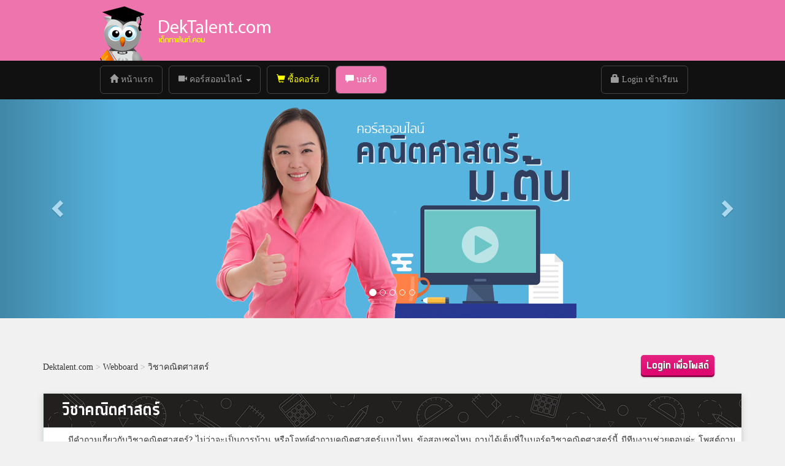

--- FILE ---
content_type: text/html; charset=UTF-8
request_url: https://dektalent.com/board/board.php?bid=3&page=63
body_size: 12469
content:
<!DOCTYPE html>
<html lang="th-TH">
<head>
<title>บอร์ดวิชาคณิตศาสตร์ (หน้า 63)</title>
	<meta http-equiv="Content-Type" content="text/html; charset=UTF-8">
	<meta http-equiv="X-UA-Compatible" content="IE=9; IE=8; IE=7" />
	<meta name="revisit-after" content="7 days">
	<meta name="robots" content="index, follow">
	<meta name="Description" content="มีคำถามเกี่ยวกับวิชาคณิตศาสตร์? ไม่ว่าจะเป็นการบ้าน หรือโจทย์คำถามคณิตศาสตร์แบบไหน ข้อสอบชุดไหน ถามได้เต็มที่ในบอร์ดวิชาคณิตศาสตร์นี้ มีทีมงาน... (หน้า 63)">
	<meta name="Keywords" content="">
	<meta property="fb:app_id" content="115675478606670">
	<meta property="og:url" content="https://www.dektalent.com/board/board.php?bid=3&page=63">
	<meta property="og:type" content="website">
	<meta property="og:title" content="บอร์ดวิชาคณิตศาสตร์ (หน้า 63)">
	<meta property="og:description" content="มีคำถามเกี่ยวกับวิชาคณิตศาสตร์? ไม่ว่าจะเป็นการบ้าน หรือโจทย์คำถามคณิตศาสตร์แบบไหน ข้อสอบชุดไหน ถามได้เต็มที่ในบอร์ดวิชาคณิตศาสตร์นี้ มีทีมงาน... (หน้า 63)" />
	<meta property="og:image" content="https://www.dektalent.com/images/includes/features/dektalent-feature.jpg" />	
	<link rel="stylesheet" href="/css/bootstrap.3.3.1.min.css">
	<link rel="stylesheet" href="/css/dektalent.css?February2020">
	<link rel="publisher" href="https://plus.google.com/106737090850319169715?rel=author">
	<link rel="icon" href="/favicon.ico" type="image/x-icon">
	<link rel="canonical" href="https://www.dektalent.com/board/board.php?bid=3&page=63">
	<script src="/js/jquery/jquery-1.11.2.min.js"></script>
	<script src="/js/jquery/jquery.validate.min.js"></script>
	<script src="/js/bootstrap.3.3.1.min.js"></script>
	<script src="/js/dektalent.js"></script>
	
<meta name="viewport" content="width=device-width, initial-scale=1.00, minimum-scale=1.00, maximum-scale=1.50, user-scalable=yes">

<!-- Analytics-->
<!-- Global site tag (gtag.js) - Google Analytics -->
<script async src="https://www.googletagmanager.com/gtag/js?id=UA-22467400-1"></script>
<script>
  window.dataLayer = window.dataLayer || [];
  function gtag(){dataLayer.push(arguments);}
  gtag('js', new Date());
  gtag('config', 'UA-22467400-1');
  gtag('config', 'AW-780262463');
</script>
<!-- end -->

<!-- Facebook Pixel Code -->
<script>
!function(f,b,e,v,n,t,s){if(f.fbq)return;n=f.fbq=function(){n.callMethod?
n.callMethod.apply(n,arguments):n.queue.push(arguments)};if(!f._fbq)f._fbq=n;
n.push=n;n.loaded=!0;n.version='2.0';n.queue=[];t=b.createElement(e);t.async=!0;
t.src=v;s=b.getElementsByTagName(e)[0];s.parentNode.insertBefore(t,s)}(window,
document,'script','https://connect.facebook.net/en_US/fbevents.js');
fbq('init', '361016374275248'); // Insert your pixel ID here.
fbq('track', 'PageView');
</script>
<noscript><img height="1" width="1" style="display:none"
src="https://www.facebook.com/tr?id=361016374275248&ev=PageView&noscript=1"
/></noscript>
<!-- DO NOT MODIFY -->
<!-- End Facebook Pixel Code -->

</head>
<body>

<script type="text/javascript">
    jQuery("body").prepend('<div id="preloader"></div>');
	jQuery("#preloader").animate({width: "100%"},1000,function(){$('#preloader').remove();});
</script>


		<header class="page-header bc">
	<div class="container-fluid">
		<div class="logocontainer">
			<table width="100%" height="100%" cellpadding=0 cellspacing=0>
				<tr valign="bottom">
					<td width="24%"><a href="https://www.dektalent.com" title="DekTalent.com"><img src="/images/dektalent-hook.png" class="img-responsive" alt="dektalent.com"></a></td>
					<td width="76%"><a href="https://www.dektalent.com" title="DekTalent.com"><img src="/images/dektalent-logo.png" class="img-responsive" alt="dektalent.com"></a></td>
				</tr>
			</table>
		</div>
	</div>
</header>
<div class="navbarwrapper">
<nav class="navbar navbar-inverse navbar-static-top bc" role="navigation" data-spy="affix" data-offset-top="99" data-offset-bottom="200">
<div class="container-fluid">
	<div class="navbar-header">
			<a href="/order" class="navbar-toggle collapsed" style="color:#fff;background-color:#ff8a00;padding:7px 10px; margin-top:7px;">
				<span class="glyphicon glyphicon-shopping-cart"></span> ซื้อคอร์ส</a>
			</a>

			<a href="/login.php" class="navbar-toggle collapsed" style="color:#fff;padding:7px 10px; margin-top:7px;">
				<span class="glyphicon glyphicon-lock"></span> ล็อกอินเข้าเรียน</a>
			</a>

            <button type="button" class="navbar-toggle collapsed" data-toggle="collapse" data-target="#bs-example-navbar-collapse-1">
				<div class="pull-left">
					<span class="sr-only">Toggle navigation</span>
					<span class="icon-bar"></span>
					<span class="icon-bar"></span>
					<span class="icon-bar"></span>
				</div>
				<div class="pull-left hamburgertext">
					<div>เมนู</div>
				</div>
            </button>
        </div>
<!-- Collect the nav links, forms, and other content for toggling -->
    <div class="collapse navbar-collapse navbar-collapse-scrollable" id="bs-example-navbar-collapse-1">
      <ul class="nav navbar-nav">
        <li class=""><a href="/"><span class="glyphicon glyphicon-home hidden-sm hidden-xs"></span> หน้าแรก <span class="sr-only">(current)</span></a></li>
 		<li class="dropdown ">
			<a href="/courses.php" class="dropdown-toggle" data-toggle="dropdown" role="button" aria-haspopup="true" aria-expanded="false"><span class="glyphicon glyphicon-facetime-video hidden-sm hidden-xs"></span> คอร์สออนไลน์ <span class="caret"></span></a>
			<ul class="dropdown-menu">
				<li><a href="/courses/"><span class="glyphicon glyphicon-film hidden-sm hidden-xs text-muted"></span> คอร์สออนไลน์ ทั้งหมด</a></li>
				<li><a href="/courses/m123/"><span class="glyphicon glyphicon-film hidden-sm hidden-xs text-muted"></span> คอร์สออนไลน์ ม.ต้น</a></li>
				<li><a href="/courses/m456/"><span class="glyphicon glyphicon-film hidden-sm hidden-xs text-muted"></span> คอร์สออนไลน์ ม.ปลาย</a></li>
				<li><a href="/courses/free/"><span class="glyphicon glyphicon-film hidden-sm hidden-xs text-muted"></span> คอร์สออนไลน์ ทดลองเรียนฟรี</a></li>
				<li><a href="/download/"><span class="glyphicon glyphicon-circle-arrow-down hidden-sm hidden-xs text-muted"></span> Download เอกสาร</a></li>
			</ul>
		</li>
		<li class=""><a href="/order" style="color:#ffff00;"><span class="glyphicon glyphicon-shopping-cart"></span> ซื้อคอร์ส</a></li>
		<li class="active"><a href="/board/"><span class="glyphicon glyphicon-comment hidden-sm hidden-xs"></span> บอร์ด</a></li>
      </ul>
		<ul class="nav navbar-nav navbar-right">
			<li class=""><a href="/login.php"><span class="glyphicon glyphicon-lock hidden-sm hidden-xs"></span> Login เข้าเรียน</a></li>
		</ul>
    </div><!-- /.navbar-collapse -->
</div>
</nav>
</div><div id="dektalent-carousel" class="carousel slide" data-ride="carousel">
	<!-- Indicators -->
	<ol class="carousel-indicators">
		<li data-target="#dektalent-carousel" data-slide-to="0" class="active"></li>
		<li data-target="#dektalent-carousel" data-slide-to="1"></li>
		<li data-target="#dektalent-carousel" data-slide-to="2"></li>
		<li data-target="#dektalent-carousel" data-slide-to="3"></li>
		<li data-target="#dektalent-carousel" data-slide-to="4"></li>
	</ol>

	<!-- Wrapper for slides -->
	<div class="carousel-inner" role="listbox">
		<div class="item active" style="background-color:#57b4df;">
			<a href="/courses.php"><img src="/images/slider-course-mton.jpg" alt="คอร์สออนไลน์ คณิต ม.ต้น"></a>
		</div>
		<div class="item" style="background-color:#fff9df;">
			<a href="/courses.php"><img src="/images/slider-course-triam.jpg" alt="คอร์สออนไลน์ คณิตเข้าเตรียมฯ"></a>
		</div>
		<div class="item" style="background-color:#f26122;">
			<a href="/courses.php"><img src="/images/slider-course-mplai.jpg" alt="คอร์สออนไลน์ คณิต ม.ปลาย"></a>
		</div>
		<div class="item" style="background-color:#38d7b4;">
			<a href="/courses.php"><img src="/images/slider-course-bot-mplai.jpg" alt="คอร์สออนไลน์ คณิต ม.ปลาย แบบแยกบทเรียน"></a>
		</div>
		<div class="item" style="background-color: #d5d5d5;">
			<a href="/course/math-m1-integer/"><img src="/images/course-cover-morton-jumnuantem.jpg" alt="คอร์สออนไลน์ คณิต แพ็คคอร์ส สอบเข้า ม.4" style="max-height:360px;"></a>
		</div>

	</div>

	<!-- Controls -->
	<a class="left carousel-control" href="#dektalent-carousel" role="button" data-slide="prev">
		<span class="glyphicon glyphicon-chevron-left" aria-hidden="true"></span>
		<span class="sr-only">Previous</span>
	</a>
	<a class="right carousel-control" href="#dektalent-carousel" role="button" data-slide="next">
		<span class="glyphicon glyphicon-chevron-right" aria-hidden="true"></span>
		<span class="sr-only">Next</span>
	</a>
</div>

<style>
.carousel{margin-top: -23px;}
.carousel-inner > .item  img {
    margin: 0 auto;
}
.carousel-control:link{color:#fff;}
</style>


<!-- -->
<p>&nbsp;</p><p>&nbsp;</p>
<div class="container">
	<div class="row" style="margin-bottom:20px;">
		<div class="col-xs-12 col-sm-9 col-md-10 aleft">
			<p class="text-muted" style="margin-top:10px;"><a class="dark" href="/">Dektalent.com</a> &gt; <a class="dark" href="/board/board.php" title="Webboard">Webboard</a> &gt; <a class="dark" href="/board/board.php?bid=3" title="วิชาคณิตศาสตร์">วิชาคณิตศาสตร์</a></p>
		</div>
		<div class="col-xs-12 col-sm-3 col-md-2 aleft">
			<a class="buttons button-pink" href="/login.php">Login เพื่อโพสต์</a>		</div>
	</div>
</div>


<div class="container">
	<div class="row">
		<div class="col-xs-12 aleft">
			<div class="cb cb-primary">
				<div class="cb-header">
					<h1 class="cb-title">วิชาคณิตศาสตร์</h1>
				</div>
				<p class="article addpadding">มีคำถามเกี่ยวกับวิชาคณิตศาสตร์? ไม่ว่าจะเป็นการบ้าน หรือโจทย์คำถามคณิตศาสตร์แบบไหน ข้อสอบชุดไหน ถามได้เต็มที่ในบอร์ดวิชาคณิตศาสตร์นี้ มีทีมงานช่วยตอบค่ะ โพสต์ถามข้อละกระทู้นะคะ พี่ทีมงานจะได้ตอบได้ครบทุกข้อไม่ตกหล่น<br><br>
หากโพสต์ถามเพิ่มเติม เรื่องโจทย์ในคลังข้อสอบ ของเด็กทาเล้นท์ อย่าลืมอ้างอิงถึงไอดีข้อสอบ ที่ขึ้นต้นด้วย Q- นะคะ<br>พี่ทีมงานจะได้ทราบทันที ว่าข้อไหน จะได้ตอบได้อย่างรวดเร็วค่ะ ^^</p>
				<table class="kratootable">
				<tr>
					<th class="hidden-xs hidden-sm">&nbsp;</th>
					<th>หัวข้อ</th>
					<th class="hidden-xs">ตอบ</th>
					<th class="hidden-xs hidden-sm">ตอบล่าสุด</th>
				</tr>
								<!-- entry-->
				<tr>
					<td class="kticon hidden-xs hidden-sm"><img src="/images/board/forum-icon-3.jpg"></td>
					<td class="ktsubforum">
						<div><a href="/board/view.php?topic=1924" title="สอบถาม หลักสูตรคณิตตามระดับชั้น">สอบถาม หลักสูตรคณิตตามระดับชั้น</a></div>
						<div class="text-muted">คือ หนูอยู่ม.5 สมัรคคอสเพิ่มเกรด ม.5 ไปแล้ว 1ปี แต่บางเรื่องที่เรียนไม่ตรงกับกับคอสอะค่ะ เช่น เรียนเลขยกกำลังแต่ไปมีในคอสม.4 เรื่องกำหนดการเชิงเส้นแต่อยู่ในค</div>
					</td>
					<td class="ktposts hidden-xs">
						<div>1914 ดู</div><div>4 ตอบ</div>
					</td>
					<td class="ktlatest hidden-xs hidden-sm">
					<div>หัวข้อล่าสุด: โดย <a href="javascript:void(0);">Unicorn </a></div><div>เมื่อ: 16 ม.ค. 2569, 20:04:23</div>					</td>
				</tr>
				<!-- /entry-->
								<!-- entry-->
				<tr>
					<td class="kticon hidden-xs hidden-sm"><img src="/images/board/forum-icon-3.jpg"></td>
					<td class="ktsubforum">
						<div><a href="/board/view.php?topic=1923" title="พี่โต๋ค่ะคือในเทปไมมีบทเหมือนที่โรงเรียน">พี่โต๋ค่ะคือในเทปไมมีบทเหมือนที่โรงเรียน</a></div>
						<div class="text-muted"> คือหนูอยากทราบวิธีแก้โจทย์ต่างๆมันเป็นเนื้อหาที่เรียนมานานคือมันลืมอ่ะค่ะ - -เรื่องอะไรคะ</div>
					</td>
					<td class="ktposts hidden-xs">
						<div>1480 ดู</div><div>4 ตอบ</div>
					</td>
					<td class="ktlatest hidden-xs hidden-sm">
					<div>หัวข้อล่าสุด: โดย <a href="javascript:void(0);">Unicorn </a></div><div>เมื่อ: 16 ม.ค. 2569, 20:04:23</div>					</td>
				</tr>
				<!-- /entry-->
								<!-- entry-->
				<tr>
					<td class="kticon hidden-xs hidden-sm"><img src="/images/board/forum-icon-3.jpg"></td>
					<td class="ktsubforum">
						<div><a href="/board/view.php?topic=1922" title="แจงเปิดคอร์สเรียน">แจงเปิดคอร์สเรียน</a></div>
						<div class="text-muted">แจงเปิดคอร์สเรียน DX9856 ค่ะหนังสือมาส่งถึงแล้ว ^^เปิดให้เรียบร้อยแล้วครับ</div>
					</td>
					<td class="ktposts hidden-xs">
						<div>1302 ดู</div><div>2 ตอบ</div>
					</td>
					<td class="ktlatest hidden-xs hidden-sm">
					<div>หัวข้อล่าสุด: โดย <a href="javascript:void(0);">Unicorn </a></div><div>เมื่อ: 16 ม.ค. 2569, 20:04:23</div>					</td>
				</tr>
				<!-- /entry-->
								<!-- entry-->
				<tr>
					<td class="kticon hidden-xs hidden-sm"><img src="/images/board/forum-icon-3.jpg"></td>
					<td class="ktsubforum">
						<div><a href="/board/view.php?topic=1921" title="ลำดับ ม.6 ครับ">ลำดับ ม.6 ครับ</a></div>
						<div class="text-muted">รบกวนช่วยหน่อยนะครับ จงหาผลบวกสูตรคูนแม่ 2 ถึงแม่ 25 มีค่าเท่าไหร่เขียนออกมาก่อนนะคะว่ามีจำนวนอะไรบ้าง แล้วก็ค่อยมาดูว่ามันคือ ลำดับอะไร จะได้รู้ว่าต้องใช</div>
					</td>
					<td class="ktposts hidden-xs">
						<div>1518 ดู</div><div>2 ตอบ</div>
					</td>
					<td class="ktlatest hidden-xs hidden-sm">
					<div>หัวข้อล่าสุด: โดย <a href="javascript:void(0);">Unicorn </a></div><div>เมื่อ: 16 ม.ค. 2569, 20:04:23</div>					</td>
				</tr>
				<!-- /entry-->
								<!-- entry-->
				<tr>
					<td class="kticon hidden-xs hidden-sm"><img src="/images/board/forum-icon-3.jpg"></td>
					<td class="ktsubforum">
						<div><a href="/board/view.php?topic=1920" title="เรื่องเซ็ต ม.4 นี้ทำยังไงค่ะ">เรื่องเซ็ต ม.4 นี้ทำยังไงค่ะ</a></div>
						<div class="text-muted">เซตของจำนวนจริงที่สอดคล้องกับสมการ -5x=0-----คำตอบ อะไรค่ะ?? เซตของจำนวนตรรกยะที่สอดคล้องกับสมการ2-5x+2=0-----คำตอบ อะไรค่ะ?? เขีบนเปนแบบแจกแจงสมาชิกค่ะ่...</div>
					</td>
					<td class="ktposts hidden-xs">
						<div>2389 ดู</div><div>3 ตอบ</div>
					</td>
					<td class="ktlatest hidden-xs hidden-sm">
					<div>หัวข้อล่าสุด: โดย <a href="javascript:void(0);">Unicorn </a></div><div>เมื่อ: 16 ม.ค. 2569, 20:04:23</div>					</td>
				</tr>
				<!-- /entry-->
								<!-- entry-->
				<tr>
					<td class="kticon hidden-xs hidden-sm"><img src="/images/board/forum-icon-3.jpg"></td>
					<td class="ktsubforum">
						<div><a href="/board/view.php?topic=1919" title="เรื่องลำดับ">เรื่องลำดับ</a></div>
						<div class="text-muted">รบกวนพี่โต๋ช่วยทีน้าค้า (หาพจน์ทั่วไป) </div>
					</td>
					<td class="ktposts hidden-xs">
						<div>2049 ดู</div><div>5 ตอบ</div>
					</td>
					<td class="ktlatest hidden-xs hidden-sm">
					<div>หัวข้อล่าสุด: โดย <a href="javascript:void(0);">Unicorn </a></div><div>เมื่อ: 16 ม.ค. 2569, 20:04:23</div>					</td>
				</tr>
				<!-- /entry-->
								<!-- entry-->
				<tr>
					<td class="kticon hidden-xs hidden-sm"><img src="/images/board/forum-icon-3.jpg"></td>
					<td class="ktsubforum">
						<div><a href="/board/view.php?topic=1915" title="เลขยกกำลังฐานเป็นทศนิยมคิดยังไงค่ะ">เลขยกกำลังฐานเป็นทศนิยมคิดยังไงค่ะ</a></div>
						<div class="text-muted"> พี่ค่ะเลขยกกำลังฐานเป็นทศนิยมคิดยังไงค่ะขอใหญ่กว่านี้ได้มั๊ยคะ ไม่ชัดเลย ดึงตัวร่วมแล้วน่าจะตัดกันได้ค่ะ </div>
					</td>
					<td class="ktposts hidden-xs">
						<div>4663 ดู</div><div>2 ตอบ</div>
					</td>
					<td class="ktlatest hidden-xs hidden-sm">
					<div>หัวข้อล่าสุด: โดย <a href="javascript:void(0);">Unicorn </a></div><div>เมื่อ: 16 ม.ค. 2569, 20:04:23</div>					</td>
				</tr>
				<!-- /entry-->
								<!-- entry-->
				<tr>
					<td class="kticon hidden-xs hidden-sm"><img src="/images/board/forum-icon-3.jpg"></td>
					<td class="ktsubforum">
						<div><a href="/board/view.php?topic=1905" title="Q-1403 จำนวนเชิงซ้อนในรูปเชิงขั้ว">Q-1403 จำนวนเชิงซ้อนในรูปเชิงขั้ว</a></div>
						<div class="text-muted">Q-1403 เขียน 6 3 cis240 ในรูป a + bi 6 3 cis240 = 6 3 (cos240 + i sin240) ---------------------------------ไปหาค่า cos 240 กับ sin 240 มาค่ะ cos 240 = cos (...</div>
					</td>
					<td class="ktposts hidden-xs">
						<div>3181 ดู</div><div>1 ตอบ</div>
					</td>
					<td class="ktlatest hidden-xs hidden-sm">
					<div>หัวข้อล่าสุด: โดย <a href="javascript:void(0);">Unicorn </a></div><div>เมื่อ: 16 ม.ค. 2569, 20:04:23</div>					</td>
				</tr>
				<!-- /entry-->
								<!-- entry-->
				<tr>
					<td class="kticon hidden-xs hidden-sm"><img src="/images/board/forum-icon-3.jpg"></td>
					<td class="ktsubforum">
						<div><a href="/board/view.php?topic=1886" title="X ตัวหาร ที่ยกกำลังคี่ ทำไมถึงดันไปคูณด้านบนได้หว่า?">X ตัวหาร ที่ยกกำลังคี่ ทำไมถึงดันไปคูณด้านบนได้หว่า?</a></div>
						<div class="text-muted">ทำไม x ที่เป็นตัวหาร แล้วยกกำลังคี่ ถึงดันขึ้นไปด้านบนได้เลยอ่าคะ?? งงง่ะ ตรงนาทีที่ 7.54 แนะนำทฤษฎีบทจำนวนจริง คอร์ส456 อะค่ะเป็นหลักการแก้อสมการค่ะ น้องลองดูค</div>
					</td>
					<td class="ktposts hidden-xs">
						<div>1692 ดู</div><div>3 ตอบ</div>
					</td>
					<td class="ktlatest hidden-xs hidden-sm">
					<div>หัวข้อล่าสุด: โดย <a href="javascript:void(0);">Unicorn </a></div><div>เมื่อ: 16 ม.ค. 2569, 20:04:23</div>					</td>
				</tr>
				<!-- /entry-->
								<!-- entry-->
				<tr>
					<td class="kticon hidden-xs hidden-sm"><img src="/images/board/forum-icon-3.jpg"></td>
					<td class="ktsubforum">
						<div><a href="/board/view.php?topic=1884" title="รากที่สาม อยากรู้วิธีคิดครับ">รากที่สาม อยากรู้วิธีคิดครับ</a></div>
						<div class="text-muted">แนะนำวิธีคิดหน่อยครับ อยากทราบว่า ข้อนี้จะหาค่า x ยังไงครับ 3 x2 = 3 x2 +2 ไม่มีคำตอบนะ ย้ายพวกที่มี x ไปข้างเดียวกันมันก็จะลบกันหมด เหลือเป็น 0 = 2 ซึ่งไม่จ...</div>
					</td>
					<td class="ktposts hidden-xs">
						<div>1655 ดู</div><div>2 ตอบ</div>
					</td>
					<td class="ktlatest hidden-xs hidden-sm">
					<div>หัวข้อล่าสุด: โดย <a href="javascript:void(0);">Unicorn </a></div><div>เมื่อ: 16 ม.ค. 2569, 20:04:23</div>					</td>
				</tr>
				<!-- /entry-->
								<!-- entry-->
				<tr>
					<td class="kticon hidden-xs hidden-sm"><img src="/images/board/forum-icon-3.jpg"></td>
					<td class="ktsubforum">
						<div><a href="/board/view.php?topic=1883" title="งงข้อ...Q2297">งงข้อ...Q2297</a></div>
						<div class="text-muted">ไม่ค่อยเข้าใจว่ามันสอดคล้องอะไรยังไงอ่าค่ะ งงๆจู่ๆมาเรื่องของตรรกศาสตร์เลย ไขข้อสงสัยทีนะคะ ^^&#039;ข้อนี้เป็นเรื่องข้อความสมเหตุสมผลใน บทเรียนเรื่องตรรกศ</div>
					</td>
					<td class="ktposts hidden-xs">
						<div>1684 ดู</div><div>3 ตอบ</div>
					</td>
					<td class="ktlatest hidden-xs hidden-sm">
					<div>หัวข้อล่าสุด: โดย <a href="javascript:void(0);">Unicorn </a></div><div>เมื่อ: 16 ม.ค. 2569, 20:04:23</div>					</td>
				</tr>
				<!-- /entry-->
								<!-- entry-->
				<tr>
					<td class="kticon hidden-xs hidden-sm"><img src="/images/board/forum-icon-3.jpg"></td>
					<td class="ktsubforum">
						<div><a href="/board/view.php?topic=1879" title="คลิปทฤษฎีจำนวนเบื้องต้น ตัวอย่างที่2 ข้อ 2ย่อยและ4ย่อย">คลิปทฤษฎีจำนวนเบื้องต้น ตัวอย่างที่2 ข้อ 2ย่อยและ4ย่อย</a></div>
						<div class="text-muted">สวัสดีค่ะ พี่โต๋ หนูสงสัยว่า คำตอบของข้อ2กับข้อ4 ถ้าสมมติว่าหนูลองเอาไปหารยาวดูแล้ว มันเป็นผลหารที่เกินตัวตั้งนี่คะ คืออย่าง-37หารด้วย8 ถ้าเอาตั้งหารยาวได้</div>
					</td>
					<td class="ktposts hidden-xs">
						<div>1438 ดู</div><div>1 ตอบ</div>
					</td>
					<td class="ktlatest hidden-xs hidden-sm">
					<div>หัวข้อล่าสุด: โดย <a href="javascript:void(0);">Unicorn </a></div><div>เมื่อ: 16 ม.ค. 2569, 20:04:23</div>					</td>
				</tr>
				<!-- /entry-->
								<!-- entry-->
				<tr>
					<td class="kticon hidden-xs hidden-sm"><img src="/images/board/forum-icon-3.jpg"></td>
					<td class="ktsubforum">
						<div><a href="/board/view.php?topic=1878" title="คลิปการแก้อสมการ ตัวอย่างที่1ข้อ5ย่อย">คลิปการแก้อสมการ ตัวอย่างที่1ข้อ5ย่อย</a></div>
						<div class="text-muted">สวัสดีค่ะ พี่โต๋คะ คือหนูสงสัยตรงที่พี่โต๋บอกว่าถ้าสมมติเราเอา2ไปแทนมันจะได้เป็น0 0&gt;0 เป็นไปไม่ได้ อย่างแรกนะคะ คือว่า พี่โต๋แทนยังไงคะ ช่วยอธิบายให้หน่อย</div>
					</td>
					<td class="ktposts hidden-xs">
						<div>1784 ดู</div><div>2 ตอบ</div>
					</td>
					<td class="ktlatest hidden-xs hidden-sm">
					<div>หัวข้อล่าสุด: โดย <a href="javascript:void(0);">Unicorn </a></div><div>เมื่อ: 16 ม.ค. 2569, 20:04:23</div>					</td>
				</tr>
				<!-- /entry-->
								<!-- entry-->
				<tr>
					<td class="kticon hidden-xs hidden-sm"><img src="/images/board/forum-icon-3.jpg"></td>
					<td class="ktsubforum">
						<div><a href="/board/view.php?topic=1876" title="ถามข้อ Q-2693">ถามข้อ Q-2693</a></div>
						<div class="text-muted">ข้อนี้มันตอบ 40 แต่หนูคิดได้ 75 อ่ะค่ะ ทำยังไงอ่าา </div>
					</td>
					<td class="ktposts hidden-xs">
						<div>2267 ดู</div><div>5 ตอบ</div>
					</td>
					<td class="ktlatest hidden-xs hidden-sm">
					<div>หัวข้อล่าสุด: โดย <a href="javascript:void(0);">Unicorn </a></div><div>เมื่อ: 16 ม.ค. 2569, 20:04:23</div>					</td>
				</tr>
				<!-- /entry-->
								<!-- entry-->
				<tr>
					<td class="kticon hidden-xs hidden-sm"><img src="/images/board/forum-icon-3.jpg"></td>
					<td class="ktsubforum">
						<div><a href="/board/view.php?topic=1866" title="ข้อสอบความสัมพันธ์">ข้อสอบความสัมพันธ์</a></div>
						<div class="text-muted">ให้ และ เป็นฟังก์ชั่นจากเซตของจำนวนจริงไปจำนวนจริงโดยที่ (x)=x-1x2-4 และ (x)= (x) - x-1 จงพิจารณาข้อความต่อไปนี้1) โดเมนของ = (2,)2) ค่าของ x&gt;0 ที่ทำให้ (...</div>
					</td>
					<td class="ktposts hidden-xs">
						<div>2333 ดู</div><div>7 ตอบ</div>
					</td>
					<td class="ktlatest hidden-xs hidden-sm">
					<div>หัวข้อล่าสุด: โดย <a href="javascript:void(0);">Unicorn </a></div><div>เมื่อ: 16 ม.ค. 2569, 20:04:23</div>					</td>
				</tr>
				<!-- /entry-->
								<!-- entry-->
				<tr>
					<td class="kticon hidden-xs hidden-sm"><img src="/images/board/forum-icon-3.jpg"></td>
					<td class="ktsubforum">
						<div><a href="/board/view.php?topic=1870" title="ถามโจทย์ Q-1099">ถามโจทย์ Q-1099</a></div>
						<div class="text-muted">พี่โต๋คะ Q-1099 มันไม่มีเฉลยอะคะ พี่ช่วยเฉลยให้หน่อยได้มั้ยคะ ^^จงหาผลบวกของอนุกรมเรขาคณิต 243 + 162 + 108 + ... + 32 จากโจทย์จะได้ a1 = 243 , r = 162243 ตัด...</div>
					</td>
					<td class="ktposts hidden-xs">
						<div>2922 ดู</div><div>2 ตอบ</div>
					</td>
					<td class="ktlatest hidden-xs hidden-sm">
					<div>หัวข้อล่าสุด: โดย <a href="javascript:void(0);">Unicorn </a></div><div>เมื่อ: 16 ม.ค. 2569, 20:04:23</div>					</td>
				</tr>
				<!-- /entry-->
								<!-- entry-->
				<tr>
					<td class="kticon hidden-xs hidden-sm"><img src="/images/board/forum-icon-3.jpg"></td>
					<td class="ktsubforum">
						<div><a href="/board/view.php?topic=1865" title="Q-2635 , Q-2644 ความเเปรปรวน">Q-2635 , Q-2644 ความเเปรปรวน</a></div>
						<div class="text-muted">Q-2635โจทย์ให้ x = 6 5i = 1(x - 4)2 = 30 ข้อนี้มีข้อมูล 5 ตัว ดังนั้น n = 5 นะ แล้วถาม ความแปรปรวน จาก x = 6 xn = 6x5 = 6x = ( 6)(5 ) x = 30 จาก 5i = 1(x ...</div>
					</td>
					<td class="ktposts hidden-xs">
						<div>1821 ดู</div><div>2 ตอบ</div>
					</td>
					<td class="ktlatest hidden-xs hidden-sm">
					<div>หัวข้อล่าสุด: โดย <a href="javascript:void(0);">Unicorn </a></div><div>เมื่อ: 16 ม.ค. 2569, 20:04:23</div>					</td>
				</tr>
				<!-- /entry-->
								<!-- entry-->
				<tr>
					<td class="kticon hidden-xs hidden-sm"><img src="/images/board/forum-icon-3.jpg"></td>
					<td class="ktsubforum">
						<div><a href="/board/view.php?topic=1853" title="ช่วยสอนเรื่องตรีโกณให้หนูหน่อยน่ะค่ะ">ช่วยสอนเรื่องตรีโกณให้หนูหน่อยน่ะค่ะ</a></div>
						<div class="text-muted"> ช่วยสอนหนูหน่อยได้ไหมค่ะเรื่องตรีโกณอยู่ ม. อะไรคะ </div>
					</td>
					<td class="ktposts hidden-xs">
						<div>1560 ดู</div><div>4 ตอบ</div>
					</td>
					<td class="ktlatest hidden-xs hidden-sm">
					<div>หัวข้อล่าสุด: โดย <a href="javascript:void(0);">Unicorn </a></div><div>เมื่อ: 16 ม.ค. 2569, 20:04:23</div>					</td>
				</tr>
				<!-- /entry-->
								<!-- entry-->
				<tr>
					<td class="kticon hidden-xs hidden-sm"><img src="/images/board/forum-icon-3.jpg"></td>
					<td class="ktsubforum">
						<div><a href="/board/view.php?topic=1861" title="ถามเรื่องเซต ม.4 ">ถามเรื่องเซต ม.4 </a></div>
						<div class="text-muted">ถามหน่อยค่ะหัวข้อเซตเบื้องต้น. ตัวอย่างที่ 2 ข้อ 3,4,5 แบบนี้ได้ป่าวอ่คะ?? 3. { x/x = 2n + 3, n € N , 1 n 5 } 4. { x/x = 2n , n € N , 5 n 50 } 5. { x/x = 5n ...</div>
					</td>
					<td class="ktposts hidden-xs">
						<div>1784 ดู</div><div>3 ตอบ</div>
					</td>
					<td class="ktlatest hidden-xs hidden-sm">
					<div>หัวข้อล่าสุด: โดย <a href="javascript:void(0);">Unicorn </a></div><div>เมื่อ: 16 ม.ค. 2569, 20:04:23</div>					</td>
				</tr>
				<!-- /entry-->
								<!-- entry-->
				<tr>
					<td class="kticon hidden-xs hidden-sm"><img src="/images/board/forum-icon-3.jpg"></td>
					<td class="ktsubforum">
						<div><a href="/board/view.php?topic=1859" title="ตัวอย่างที่2ข้อ4ย่อย เรื่องข้อความที่ใช้ในการอ้างเหตุผล">ตัวอย่างที่2ข้อ4ย่อย เรื่องข้อความที่ใช้ในการอ้างเหตุผล</a></div>
						<div class="text-muted"> สวัสดีค่ะ หนูสงสัยว่าที่พี่โต๋บอกว่าข้อ4มันเขียนแผนภาพได้2แบบ แต่ว่าแบบที่2ที่เราเอาวงสัตว์ที่แข็งแรงล้อมรอบวงที่เป็นนกและกล้วย แต่ว่ามันมีนกบางตัวที่</div>
					</td>
					<td class="ktposts hidden-xs">
						<div>1829 ดู</div><div>2 ตอบ</div>
					</td>
					<td class="ktlatest hidden-xs hidden-sm">
					<div>หัวข้อล่าสุด: โดย <a href="javascript:void(0);">Unicorn </a></div><div>เมื่อ: 16 ม.ค. 2569, 20:04:23</div>					</td>
				</tr>
				<!-- /entry-->
								<!-- entry-->
				<tr>
					<td class="kticon hidden-xs hidden-sm"><img src="/images/board/forum-icon-3.jpg"></td>
					<td class="ktsubforum">
						<div><a href="/board/view.php?topic=1858" title="ลิมิต">ลิมิต</a></div>
						<div class="text-muted">พี่โต๋ เนี่ยะข้อเนี่ยะคิดไม่ได้ซักที งงตัวเองเหมือนกัน หนูลองทำแล้วมันได้ 0 ง่ะ ทำไงอ่ะคะ หนูลองใช้ สแควร์รูท 2-x คูณ แล้วก็บ่ได้ พี่โต๋ หนูคิดออกแล้ว ถ้าหนูไ</div>
					</td>
					<td class="ktposts hidden-xs">
						<div>6373 ดู</div><div>3 ตอบ</div>
					</td>
					<td class="ktlatest hidden-xs hidden-sm">
					<div>หัวข้อล่าสุด: โดย <a href="javascript:void(0);">Unicorn </a></div><div>เมื่อ: 16 ม.ค. 2569, 20:04:23</div>					</td>
				</tr>
				<!-- /entry-->
								<!-- entry-->
				<tr>
					<td class="kticon hidden-xs hidden-sm"><img src="/images/board/forum-icon-3.jpg"></td>
					<td class="ktsubforum">
						<div><a href="/board/view.php?topic=1856" title="ช่วยด้วย!!!ทำไมเข้าเรียนต่อไม่ได้คะ">ช่วยด้วย!!!ทำไมเข้าเรียนต่อไม่ได้คะ</a></div>
						<div class="text-muted"> หนูลงคอร์สม.5เพิ่มเกรดแค่คอร์สเดียวอะค่ะ แต่ทำไมมันถึงกลายเป็นอย่างนี้อะคะ ม.5 เรียนแค่ ลำดับและอนุกรมจำกัดค่ะ เนื้อหาตรงนี้เป็นลำดับและอนุกรมผสม เนื้อหา</div>
					</td>
					<td class="ktposts hidden-xs">
						<div>1893 ดู</div><div>4 ตอบ</div>
					</td>
					<td class="ktlatest hidden-xs hidden-sm">
					<div>หัวข้อล่าสุด: โดย <a href="javascript:void(0);">Unicorn </a></div><div>เมื่อ: 16 ม.ค. 2569, 20:04:23</div>					</td>
				</tr>
				<!-- /entry-->
								<!-- entry-->
				<tr>
					<td class="kticon hidden-xs hidden-sm"><img src="/images/board/forum-icon-3.jpg"></td>
					<td class="ktsubforum">
						<div><a href="/board/view.php?topic=1855" title="คำถามข้อ Q-170 เรื่องสับเซต เพาเวอร์เซตค่ะ">คำถามข้อ Q-170 เรื่องสับเซต เพาเวอร์เซตค่ะ</a></div>
						<div class="text-muted">สวัสดีค่ะ หนูสงสัยว่าคำตอบที่พี่โต๊เฉลยจำนวนปีกกามันไม่เท่ากับช้อยส์ที่เป็นคำตอบค่ะ อันนี้คือช้อยส์พิมพ์ขาดไปตัวนึงใช่มั้ยคะ ขอบคุณมากค่ะ ใช่ค่ะ ขอบคุ</div>
					</td>
					<td class="ktposts hidden-xs">
						<div>1822 ดู</div><div>2 ตอบ</div>
					</td>
					<td class="ktlatest hidden-xs hidden-sm">
					<div>หัวข้อล่าสุด: โดย <a href="javascript:void(0);">Unicorn </a></div><div>เมื่อ: 16 ม.ค. 2569, 20:04:23</div>					</td>
				</tr>
				<!-- /entry-->
								<!-- entry-->
				<tr>
					<td class="kticon hidden-xs hidden-sm"><img src="/images/board/forum-icon-3.jpg"></td>
					<td class="ktsubforum">
						<div><a href="/board/view.php?topic=1852" title="Q-1356 , Q-1357  อินทิเกรต">Q-1356 , Q-1357  อินทิเกรต</a></div>
						<div class="text-muted">Q-1356 5(x - 2)4 dx----------------สมมติ u = (x - 2) dudx = 1 ย้ายข้าง ไปหา dx มาจะได้ dx = du--------------------- 5(x - 2)4 dx= 5u4 du อินทิเกรต u ก็ต้...</div>
					</td>
					<td class="ktposts hidden-xs">
						<div>1715 ดู</div><div>2 ตอบ</div>
					</td>
					<td class="ktlatest hidden-xs hidden-sm">
					<div>หัวข้อล่าสุด: โดย <a href="javascript:void(0);">Unicorn </a></div><div>เมื่อ: 16 ม.ค. 2569, 20:04:23</div>					</td>
				</tr>
				<!-- /entry-->
								<!-- entry-->
				<tr>
					<td class="kticon hidden-xs hidden-sm"><img src="/images/board/forum-icon-3.jpg"></td>
					<td class="ktsubforum">
						<div><a href="/board/view.php?topic=1851" title="รากที่สอง อยากรู้วิธีคิดโดยละเอียดครับ">รากที่สอง อยากรู้วิธีคิดโดยละเอียดครับ</a></div>
						<div class="text-muted">ช่วยแสดงวิธีทำด้วยนะครับ ขอบคุณมากครับ รากที่สองของ 45 + 48 เท่ากับเท่าไหร่ ใช้คำว่า รากที่สองจะได้ ค่ะ ตอบเลย 45 + 48 ข้างในรูท ถ้าอยากจัดรูป ก็จัดเลยค่ะ แย...</div>
					</td>
					<td class="ktposts hidden-xs">
						<div>3984 ดู</div><div>8 ตอบ</div>
					</td>
					<td class="ktlatest hidden-xs hidden-sm">
					<div>หัวข้อล่าสุด: โดย <a href="javascript:void(0);">Unicorn </a></div><div>เมื่อ: 16 ม.ค. 2569, 20:04:23</div>					</td>
				</tr>
				<!-- /entry-->
								<!-- entry-->
				<tr>
					<td class="kticon hidden-xs hidden-sm"><img src="/images/board/forum-icon-3.jpg"></td>
					<td class="ktsubforum">
						<div><a href="/board/view.php?topic=1849" title="Q-1318 เเคลคูลัส">Q-1318 เเคลคูลัส</a></div>
						<div class="text-muted">Q-1318 จงหาสมการเส้นสัมผัสโค้ง y = 3x2 - 4x + 1 ที่จุด x = 1 สมการเส้นสัมผัส เป็นสมการเส้นตรง จะหาได้ ต้องรู้จุด รู้ความชัน หาความชันก่อนแล้วกันนะ ดิฟแล้วได้...</div>
					</td>
					<td class="ktposts hidden-xs">
						<div>2399 ดู</div><div>1 ตอบ</div>
					</td>
					<td class="ktlatest hidden-xs hidden-sm">
					<div>หัวข้อล่าสุด: โดย <a href="javascript:void(0);">Unicorn </a></div><div>เมื่อ: 16 ม.ค. 2569, 20:04:23</div>					</td>
				</tr>
				<!-- /entry-->
								<!-- entry-->
				<tr>
					<td class="kticon hidden-xs hidden-sm"><img src="/images/board/forum-icon-3.jpg"></td>
					<td class="ktsubforum">
						<div><a href="/board/view.php?topic=1839" title="พี่คับช่วยผมหน่อยคับมันทำยังไง....">พี่คับช่วยผมหน่อยคับมันทำยังไง....</a></div>
						<div class="text-muted"> โทดทีนะคับเขียนโจทย์สมการลงโพสไม่เปน- -แยกเป็นเศษส่วนค่ะ แล้วจะตัดกันได้ ข้อ 1 จะได้ = log 2log 3log 3log 4log 4log 5log 5log 6log 6log 7log 7log 2 = 1 ตัดไ...</div>
					</td>
					<td class="ktposts hidden-xs">
						<div>1601 ดู</div><div>4 ตอบ</div>
					</td>
					<td class="ktlatest hidden-xs hidden-sm">
					<div>หัวข้อล่าสุด: โดย <a href="javascript:void(0);">Unicorn </a></div><div>เมื่อ: 16 ม.ค. 2569, 20:04:23</div>					</td>
				</tr>
				<!-- /entry-->
								<!-- entry-->
				<tr>
					<td class="kticon hidden-xs hidden-sm"><img src="/images/board/forum-icon-3.jpg"></td>
					<td class="ktsubforum">
						<div><a href="/board/view.php?topic=1837" title="อัตราส่วนตรีโกณมิติ ม.4">อัตราส่วนตรีโกณมิติ ม.4</a></div>
						<div class="text-muted">ถ้าน้องเอา sinและcos กระจายเข้าแบบนี้-1+sin( + / 6 ) - cos(2 - /3 = -1+sin+sin/6-cos2+/3แบบนี้ถูกหรือครับบบแล้ว sin ไม่เท่ากับ sin(-) .=ใช่มั้ยครับบบบ</div>
					</td>
					<td class="ktposts hidden-xs">
						<div>2069 ดู</div><div>6 ตอบ</div>
					</td>
					<td class="ktlatest hidden-xs hidden-sm">
					<div>หัวข้อล่าสุด: โดย <a href="javascript:void(0);">Unicorn </a></div><div>เมื่อ: 16 ม.ค. 2569, 20:04:23</div>					</td>
				</tr>
				<!-- /entry-->
								<!-- entry-->
				<tr>
					<td class="kticon hidden-xs hidden-sm"><img src="/images/board/forum-icon-3.jpg"></td>
					<td class="ktsubforum">
						<div><a href="/board/view.php?topic=1833" title="ใช้เว็บไม่เป็น ">ใช้เว็บไม่เป็น </a></div>
						<div class="text-muted">คือพึ่งได้สมัครเมื่อวานยังไม่รู้อะไรเลยค่ะ อยู่ ป.6 ไม่รู้จะทำยังไง วิธีใช้ เว็บนี้ ใช้ยังไงบอกกันหน่อยน่ะค่ะ ถ้าทำอะไรผิดขอโทษน่ะค่ะ ตอนนี้พี่เปิดสอนแต่</div>
					</td>
					<td class="ktposts hidden-xs">
						<div>1496 ดู</div><div>3 ตอบ</div>
					</td>
					<td class="ktlatest hidden-xs hidden-sm">
					<div>หัวข้อล่าสุด: โดย <a href="javascript:void(0);">Unicorn </a></div><div>เมื่อ: 16 ม.ค. 2569, 20:04:23</div>					</td>
				</tr>
				<!-- /entry-->
								<!-- entry-->
				<tr>
					<td class="kticon hidden-xs hidden-sm"><img src="/images/board/forum-icon-3.jpg"></td>
					<td class="ktsubforum">
						<div><a href="/board/view.php?topic=27" title="ดาวน์โหลดชีท">ดาวน์โหลดชีท</a></div>
						<div class="text-muted">ดาวน์โหลดชีทไม่ได้หรอคะ พี่กำลังเรียบเรียงชีทให้อยู่ อีกไม่นานเกินรอครับ </div>
					</td>
					<td class="ktposts hidden-xs">
						<div>6106 ดู</div><div>35 ตอบ</div>
					</td>
					<td class="ktlatest hidden-xs hidden-sm">
					<div>หัวข้อล่าสุด: โดย <a href="javascript:void(0);">Unicorn </a></div><div>เมื่อ: 16 ม.ค. 2569, 20:04:23</div>					</td>
				</tr>
				<!-- /entry-->
								<!-- entry-->
				<tr>
					<td class="kticon hidden-xs hidden-sm"><img src="/images/board/forum-icon-3.jpg"></td>
					<td class="ktsubforum">
						<div><a href="/board/view.php?topic=1829" title="งงคำถามแบบฝึกหัดค่ะ สงสัยว่าโจทย์ผิดหรือหนูคิดผิด">งงคำถามแบบฝึกหัดค่ะ สงสัยว่าโจทย์ผิดหรือหนูคิดผิด</a></div>
						<div class="text-muted"> คือว่าโจทย์มันถามข้อไหนไม่ถูกแล้วทีนี้ข้อ 1 มันถูกอ่ะค่ะ คิดได้ 67.55แล้วอีก 3 ข้อผิดหมดเลยตอนแรกคิดถึงข้อสองมันผิดเลยตอบข้อ2 เลย ปรากฎเว็บบอกว่าผิด เลยลองค</div>
					</td>
					<td class="ktposts hidden-xs">
						<div>1598 ดู</div><div>2 ตอบ</div>
					</td>
					<td class="ktlatest hidden-xs hidden-sm">
					<div>หัวข้อล่าสุด: โดย <a href="javascript:void(0);">Unicorn </a></div><div>เมื่อ: 16 ม.ค. 2569, 20:04:23</div>					</td>
				</tr>
				<!-- /entry-->
								<!-- entry-->
				<tr>
					<td class="kticon hidden-xs hidden-sm"><img src="/images/board/forum-icon-3.jpg"></td>
					<td class="ktsubforum">
						<div><a href="/board/view.php?topic=1825" title="ถามหน่อยครับบ">ถามหน่อยครับบ</a></div>
						<div class="text-muted">จากการสำรวจ นร ห้องหนึ่งพบว่า1. มี 20 คนที่เลือกเรียนวิชาอังกิดหรือคนิด2.ถ้าเลือกเรียนอังกิดแล้วจะต้องไม่เลือก คนิด3.มีอยู่ 17 คน ที่ไม่เรียนคนิด4.มีอยู่...</div>
					</td>
					<td class="ktposts hidden-xs">
						<div>2652 ดู</div><div>3 ตอบ</div>
					</td>
					<td class="ktlatest hidden-xs hidden-sm">
					<div>หัวข้อล่าสุด: โดย <a href="javascript:void(0);">Unicorn </a></div><div>เมื่อ: 16 ม.ค. 2569, 20:04:23</div>					</td>
				</tr>
				<!-- /entry-->
								<!-- entry-->
				<tr>
					<td class="kticon hidden-xs hidden-sm"><img src="/images/board/forum-icon-3.jpg"></td>
					<td class="ktsubforum">
						<div><a href="/board/view.php?topic=1815" title="คณิตช่วยคิดได้ไหม :(">คณิตช่วยคิดได้ไหม :(</a></div>
						<div class="text-muted"> รบกวนช่วยแก้ให้ทีครับ ผมแก้แล้วมันไม่มีคำตอบอ่ะคับ ผมคิดได้ -9/5 อัพผิดข้อคับๆแต่ข้อ เวกเตอร์ด้วยก็ดีน่ะคับบ </div>
					</td>
					<td class="ktposts hidden-xs">
						<div>2010 ดู</div><div>4 ตอบ</div>
					</td>
					<td class="ktlatest hidden-xs hidden-sm">
					<div>หัวข้อล่าสุด: โดย <a href="javascript:void(0);">Unicorn </a></div><div>เมื่อ: 16 ม.ค. 2569, 20:04:23</div>					</td>
				</tr>
				<!-- /entry-->
								<!-- entry-->
				<tr>
					<td class="kticon hidden-xs hidden-sm"><img src="/images/board/forum-icon-3.jpg"></td>
					<td class="ktsubforum">
						<div><a href="/board/view.php?topic=1813" title="จะสอบวันอาทิตย์ ช่วยหน่อยค่ะ ยังทำไมคล่องเลย TT">จะสอบวันอาทิตย์ ช่วยหน่อยค่ะ ยังทำไมคล่องเลย TT</a></div>
						<div class="text-muted"> โจทย์ให้ข้อมูลมาว่าความยาวด้านของสี่เหลี่ยมจัตุรัส = 2 หน่วย ดูเทียบในรูปนะครับ เราสามารถตั้งสมการได้ดังนี้y+x+y = 22y+x = 2y = 2-x2 </div>
					</td>
					<td class="ktposts hidden-xs">
						<div>2116 ดู</div><div>3 ตอบ</div>
					</td>
					<td class="ktlatest hidden-xs hidden-sm">
					<div>หัวข้อล่าสุด: โดย <a href="javascript:void(0);">Unicorn </a></div><div>เมื่อ: 16 ม.ค. 2569, 20:04:23</div>					</td>
				</tr>
				<!-- /entry-->
								<!-- entry-->
				<tr>
					<td class="kticon hidden-xs hidden-sm"><img src="/images/board/forum-icon-3.jpg"></td>
					<td class="ktsubforum">
						<div><a href="/board/view.php?topic=1808" title="การวิเคราะข้อมูลเบื้องต้น">การวิเคราะข้อมูลเบื้องต้น</a></div>
						<div class="text-muted">กำหนดข้อมูล (xi) ดังนี้ a+2,a+9,a-10,a-14,a+5 และ a-4 จงหาจน.จริง a ที่ทำให้ 7 อยู่ด้านบนซิกม่า (xi-80) = 0 ทำยังไงเหรอค้ะ น้องทำตามสมการที่โจทย์ให้มาเลยค่ะ ...</div>
					</td>
					<td class="ktposts hidden-xs">
						<div>2162 ดู</div><div>2 ตอบ</div>
					</td>
					<td class="ktlatest hidden-xs hidden-sm">
					<div>หัวข้อล่าสุด: โดย <a href="javascript:void(0);">Unicorn </a></div><div>เมื่อ: 16 ม.ค. 2569, 20:04:23</div>					</td>
				</tr>
				<!-- /entry-->
								<!-- entry-->
				<tr>
					<td class="kticon hidden-xs hidden-sm"><img src="/images/board/forum-icon-3.jpg"></td>
					<td class="ktsubforum">
						<div><a href="/board/view.php?topic=1806" title="ค่าเฉลี่ยเลขคณิต">ค่าเฉลี่ยเลขคณิต</a></div>
						<div class="text-muted">นุวงงข้อนี้อ่า พี่โต๋ช่วยอีกทีนะค้ะ กำหนดให้ 7 i=1 (xi+yi) = 32 7 i=1 (xi+yi) = 24 แล้ว 7 i=1 (xi+M) = 0 เมื่อ M เท่ากับเท่าไร ึ7 ยุด้านบนซิกม่านะค้ะ </div>
					</td>
					<td class="ktposts hidden-xs">
						<div>3501 ดู</div><div>4 ตอบ</div>
					</td>
					<td class="ktlatest hidden-xs hidden-sm">
					<div>หัวข้อล่าสุด: โดย <a href="javascript:void(0);">Unicorn </a></div><div>เมื่อ: 16 ม.ค. 2569, 20:04:23</div>					</td>
				</tr>
				<!-- /entry-->
								<!-- entry-->
				<tr>
					<td class="kticon hidden-xs hidden-sm"><img src="/images/board/forum-icon-3.jpg"></td>
					<td class="ktsubforum">
						<div><a href="/board/view.php?topic=1803" title="ค่าเฉลี่ย">ค่าเฉลี่ย</a></div>
						<div class="text-muted">ข้อมูลชุดหนึ่งมี 18 จำนวน ถ้าค่าเฉลี่ยเลขคณิตข้อมูลชุดนี้เท่ากับ 8.5 แล้วผลบวกของข้อมูลชุดเท่ากับเท่าไร ? ช่วยคิดหน่อยค่ะพี่โต๋ นุวยังงงๆ ก้ะผลบวกสูตร = xn ที่โ</div>
					</td>
					<td class="ktposts hidden-xs">
						<div>2368 ดู</div><div>4 ตอบ</div>
					</td>
					<td class="ktlatest hidden-xs hidden-sm">
					<div>หัวข้อล่าสุด: โดย <a href="javascript:void(0);">Unicorn </a></div><div>เมื่อ: 16 ม.ค. 2569, 20:04:23</div>					</td>
				</tr>
				<!-- /entry-->
								<!-- entry-->
				<tr>
					<td class="kticon hidden-xs hidden-sm"><img src="/images/board/forum-icon-3.jpg"></td>
					<td class="ktsubforum">
						<div><a href="/board/view.php?topic=1801" title="สับเปลี่ยนเเละจัดหมู่">สับเปลี่ยนเเละจัดหมู่</a></div>
						<div class="text-muted">พี่โต๋ค่ะ คือว่าหนูเวลาทำข้อสอบนะค่ะ หนูดูโจทย์ไม่ออกว่าข้อไหนต้องใช้สูตร P n,r กับ C n,r นะค่ะ รบกวนพี่โต๋ช่วยยกตัวอย่างและอธิบายหน่อยได้ไหมค่ะว่าทำไมถึงใช้ส</div>
					</td>
					<td class="ktposts hidden-xs">
						<div>1937 ดู</div><div>2 ตอบ</div>
					</td>
					<td class="ktlatest hidden-xs hidden-sm">
					<div>หัวข้อล่าสุด: โดย <a href="javascript:void(0);">Unicorn </a></div><div>เมื่อ: 16 ม.ค. 2569, 20:04:23</div>					</td>
				</tr>
				<!-- /entry-->
								<!-- entry-->
				<tr>
					<td class="kticon hidden-xs hidden-sm"><img src="/images/board/forum-icon-3.jpg"></td>
					<td class="ktsubforum">
						<div><a href="/board/view.php?topic=1800" title="ข้อ 7 Q-1803 จำนวนเชิงซ้อน เฉลยไม่ออกครับบ">ข้อ 7 Q-1803 จำนวนเชิงซ้อน เฉลยไม่ออกครับบ</a></div>
						<div class="text-muted">ตามนั้น -3- ขอบคุณที่แจ้งค่า เดี๋ยวทีมงานเช็คให้นะคะ </div>
					</td>
					<td class="ktposts hidden-xs">
						<div>1648 ดู</div><div>2 ตอบ</div>
					</td>
					<td class="ktlatest hidden-xs hidden-sm">
					<div>หัวข้อล่าสุด: โดย <a href="javascript:void(0);">Unicorn </a></div><div>เมื่อ: 16 ม.ค. 2569, 20:04:23</div>					</td>
				</tr>
				<!-- /entry-->
								<!-- entry-->
				<tr>
					<td class="kticon hidden-xs hidden-sm"><img src="/images/board/forum-icon-3.jpg"></td>
					<td class="ktsubforum">
						<div><a href="/board/view.php?topic=1797" title="งงว่าจุดที่วงกลมตัดเส้นตรงคืออะไรอะค่ะ T__T">งงว่าจุดที่วงกลมตัดเส้นตรงคืออะไรอะค่ะ T__T</a></div>
						<div class="text-muted">จงหาสมการเส้นสัมผัสของวงกลมที่มีสมการเป็น x^2 + y^2-10x = 0 ณ จุดที่วงกลมตัดเส้นตรง 4x + 3y = 20 คือจุด ที่สมการวงกลมกับสมการเส้นตรง ตัดกันค่ะ ต้องแก้ระบบสมก...</div>
					</td>
					<td class="ktposts hidden-xs">
						<div>5273 ดู</div><div>2 ตอบ</div>
					</td>
					<td class="ktlatest hidden-xs hidden-sm">
					<div>หัวข้อล่าสุด: โดย <a href="javascript:void(0);">Unicorn </a></div><div>เมื่อ: 16 ม.ค. 2569, 20:04:23</div>					</td>
				</tr>
				<!-- /entry-->
								</table>
			</div>

	<!-- pagination-->
	<p>&nbsp;</p>
<p class="text-right addpadding text-muted"><small>แสดงหน้าที่ 63 จากทั้งหมด 80 หน้า</small></p>
<nav>
<ul class="pagination">
	<li><a class="py-1 my-1" href="/board/board.php?bid=3&page=62">&laquo;</a></li>
<li><a class="py-1 my-1" href="/board/board.php?bid=3">1</a></li>
<li><a class="py-1 my-1" href="/board/board.php?bid=3&page=2">2</a></li>
<li><a class="py-1 my-1" href="/board/board.php?bid=3&page=3">3</a></li>
<li><a class="py-1 my-1" href="/board/board.php?bid=3&page=4">4</a></li>
<li><a class="py-1 my-1" href="/board/board.php?bid=3&page=5">5</a></li>
<li><a class="py-1 my-1" href="/board/board.php?bid=3&page=6">6</a></li>
<li><a class="py-1 my-1" href="/board/board.php?bid=3&page=7">7</a></li>
<li><a class="py-1 my-1" href="/board/board.php?bid=3&page=8">8</a></li>
<li><a class="py-1 my-1" href="/board/board.php?bid=3&page=9">9</a></li>
<li><a class="py-1 my-1" href="/board/board.php?bid=3&page=10">10</a></li>
<li><a class="py-1 my-1" href="/board/board.php?bid=3&page=11">11</a></li>
<li><a class="py-1 my-1" href="/board/board.php?bid=3&page=12">12</a></li>
<li><a class="py-1 my-1" href="/board/board.php?bid=3&page=13">13</a></li>
<li><a class="py-1 my-1" href="/board/board.php?bid=3&page=14">14</a></li>
<li><a class="py-1 my-1" href="/board/board.php?bid=3&page=15">15</a></li>
<li><a class="py-1 my-1" href="/board/board.php?bid=3&page=16">16</a></li>
<li><a class="py-1 my-1" href="/board/board.php?bid=3&page=17">17</a></li>
<li><a class="py-1 my-1" href="/board/board.php?bid=3&page=18">18</a></li>
<li><a class="py-1 my-1" href="/board/board.php?bid=3&page=19">19</a></li>
<li><a class="py-1 my-1" href="/board/board.php?bid=3&page=20">20</a></li>
<li><a class="py-1 my-1" href="/board/board.php?bid=3&page=21">21</a></li>
<li><a class="py-1 my-1" href="/board/board.php?bid=3&page=22">22</a></li>
<li><a class="py-1 my-1" href="/board/board.php?bid=3&page=23">23</a></li>
<li><a class="py-1 my-1" href="/board/board.php?bid=3&page=24">24</a></li>
<li><a class="py-1 my-1" href="/board/board.php?bid=3&page=25">25</a></li>
<li><a class="py-1 my-1" href="/board/board.php?bid=3&page=26">26</a></li>
<li><a class="py-1 my-1" href="/board/board.php?bid=3&page=27">27</a></li>
<li><a class="py-1 my-1" href="/board/board.php?bid=3&page=28">28</a></li>
<li><a class="py-1 my-1" href="/board/board.php?bid=3&page=29">29</a></li>
<li><a class="py-1 my-1" href="/board/board.php?bid=3&page=30">30</a></li>
<li><a class="py-1 my-1" href="/board/board.php?bid=3&page=31">31</a></li>
<li><a class="py-1 my-1" href="/board/board.php?bid=3&page=32">32</a></li>
<li><a class="py-1 my-1" href="/board/board.php?bid=3&page=33">33</a></li>
<li><a class="py-1 my-1" href="/board/board.php?bid=3&page=34">34</a></li>
<li><a class="py-1 my-1" href="/board/board.php?bid=3&page=35">35</a></li>
<li><a class="py-1 my-1" href="/board/board.php?bid=3&page=36">36</a></li>
<li><a class="py-1 my-1" href="/board/board.php?bid=3&page=37">37</a></li>
<li><a class="py-1 my-1" href="/board/board.php?bid=3&page=38">38</a></li>
<li><a class="py-1 my-1" href="/board/board.php?bid=3&page=39">39</a></li>
<li><a class="py-1 my-1" href="/board/board.php?bid=3&page=40">40</a></li>
<li><a class="py-1 my-1" href="/board/board.php?bid=3&page=41">41</a></li>
<li><a class="py-1 my-1" href="/board/board.php?bid=3&page=42">42</a></li>
<li><a class="py-1 my-1" href="/board/board.php?bid=3&page=43">43</a></li>
<li><a class="py-1 my-1" href="/board/board.php?bid=3&page=44">44</a></li>
<li><a class="py-1 my-1" href="/board/board.php?bid=3&page=45">45</a></li>
<li><a class="py-1 my-1" href="/board/board.php?bid=3&page=46">46</a></li>
<li><a class="py-1 my-1" href="/board/board.php?bid=3&page=47">47</a></li>
<li><a class="py-1 my-1" href="/board/board.php?bid=3&page=48">48</a></li>
<li><a class="py-1 my-1" href="/board/board.php?bid=3&page=49">49</a></li>
<li><a class="py-1 my-1" href="/board/board.php?bid=3&page=50">50</a></li>
<li><a class="py-1 my-1" href="/board/board.php?bid=3&page=51">51</a></li>
<li><a class="py-1 my-1" href="/board/board.php?bid=3&page=52">52</a></li>
<li><a class="py-1 my-1" href="/board/board.php?bid=3&page=53">53</a></li>
<li><a class="py-1 my-1" href="/board/board.php?bid=3&page=54">54</a></li>
<li><a class="py-1 my-1" href="/board/board.php?bid=3&page=55">55</a></li>
<li><a class="py-1 my-1" href="/board/board.php?bid=3&page=56">56</a></li>
<li><a class="py-1 my-1" href="/board/board.php?bid=3&page=57">57</a></li>
<li><a class="py-1 my-1" href="/board/board.php?bid=3&page=58">58</a></li>
<li><a class="py-1 my-1" href="/board/board.php?bid=3&page=59">59</a></li>
<li><a class="py-1 my-1" href="/board/board.php?bid=3&page=60">60</a></li>
<li><a class="py-1 my-1" href="/board/board.php?bid=3&page=61">61</a></li>
<li><a class="py-1 my-1" href="/board/board.php?bid=3&page=62">62</a></li>
<li class="active"><a class="py-1 my-1" href="/board/board.php?bid=3&page=63">63</a></li>
<li><a class="py-1 my-1" href="/board/board.php?bid=3&page=64">64</a></li>
<li><a class="py-1 my-1" href="/board/board.php?bid=3&page=65">65</a></li>
<li><a class="py-1 my-1" href="/board/board.php?bid=3&page=66">66</a></li>
<li><a class="py-1 my-1" href="/board/board.php?bid=3&page=67">67</a></li>
<li><a class="py-1 my-1" href="/board/board.php?bid=3&page=68">68</a></li>
<li><a class="py-1 my-1" href="/board/board.php?bid=3&page=69">69</a></li>
<li><a class="py-1 my-1" href="/board/board.php?bid=3&page=70">70</a></li>
<li><a class="py-1 my-1" href="/board/board.php?bid=3&page=71">71</a></li>
<li><a class="py-1 my-1" href="/board/board.php?bid=3&page=72">72</a></li>
<li><a class="py-1 my-1" href="/board/board.php?bid=3&page=73">73</a></li>
<li><a class="py-1 my-1" href="/board/board.php?bid=3&page=74">74</a></li>
<li><a class="py-1 my-1" href="/board/board.php?bid=3&page=75">75</a></li>
<li><a class="py-1 my-1" href="/board/board.php?bid=3&page=76">76</a></li>
<li><a class="py-1 my-1" href="/board/board.php?bid=3&page=77">77</a></li>
<li><a class="py-1 my-1" href="/board/board.php?bid=3&page=78">78</a></li>
<li><a class="py-1 my-1" href="/board/board.php?bid=3&page=79">79</a></li>
<li><a class="py-1 my-1" href="/board/board.php?bid=3&page=80">80</a></li>
<li><a class="py-1 my-1" href="/board/board.php?bid=3&page=64">&raquo;</a></li>
</ul>
</nav>
</div>
</div>
</div>
<div class="dektalent-hill"></div>

<div id="modal" class="modal hide fade" tabindex="-1" role="dialog" aria-labelledby="myModalLabel" aria-hidden="true">
	<div class="modal-body">
		<p>&nbsp;</p>
	</div>
	<div class="modal-footer">
		<button class="btn" data-dismiss="modal" aria-hidden="true">Close</button>
	</div>
</div>

<div id="topcontrol" class="bc"><span>ขึ้นบน</span></div>

<div class="footercourse">
<div class="container-fluid centered">
	<div class="row">
		<div class="col-xs-12 col-sm-6 col-md-4 footercourselinks">
			<h3>คอร์ส ทดลองเรียนฟรี</h3>
			<ul>
			<li><a class="py-1" href="https://dektalent.com/course/math-basic-mton/" title="คอร์สคณิตเบสิค ม.ต้น">คอร์สคณิตเบสิค ม.ต้น</a></li>
			<li><a class="py-1" href="https://dektalent.com/course/math-basic-mplai/" title="คอร์สคณิตเบสิค ม.ปลาย">คอร์สคณิตเบสิค ม.ปลาย</a></li>
			</ul>
		</div>
		<div class="col-xs-12 col-sm-6 col-md-4 footercourselinks">
			<h3>คอร์ส ม.ต้น รายปี/เตรียมสอบ</h3>
			<ul>
			<li><a class="py-1" href="https://dektalent.com/course/math-m1/" title="คอร์สเพิ่มเกรดคณิต ม.1">คอร์สเพิ่มเกรดคณิต ม.1</a></li>
			<li><a class="py-1" href="https://dektalent.com/course/math-m2/" title="คอร์สเพิ่มเกรดคณิต ม.2">คอร์สเพิ่มเกรดคณิต ม.2</a></li>
			<li><a class="py-1" href="https://dektalent.com/course/math-m3/" title="คอร์สเพิ่มเกรดคณิต ม.3">คอร์สเพิ่มเกรดคณิต ม.3</a></li>
			<li><a class="py-1" href="https://dektalent.com/course/math-triam/" title="คอร์สคณิตเข้าเตรียมฯ">คอร์สคณิตเข้าเตรียมฯ</a></li>
			</ul>
		</div>
		<div class="col-xs-12 col-sm-6 col-md-4 footercourselinks">
			<h3>คอร์ส ม.ต้น รายเทอม</h3>
			<ul>
			<li><a class="py-1" href="https://dektalent.com/course/math-m1t1/" title="คอร์สเพิ่มเกรดคณิต ม.1 เทอม 1">คอร์สเพิ่มเกรดคณิต ม.1 เทอม 1</a></li>
			<li><a class="py-1" href="https://dektalent.com/course/math-m1t2/" title="คอร์สเพิ่มเกรดคณิต ม.1 เทอม 2">คอร์สเพิ่มเกรดคณิต ม.1 เทอม 2</a></li>
			<li><a class="py-1" href="https://dektalent.com/course/math-m2t1/" title="คอร์สเพิ่มเกรดคณิต ม.2 เทอม 2">คอร์สเพิ่มเกรดคณิต ม.2 เทอม 1</a></li>
			<li><a class="py-1" href="https://dektalent.com/course/math-m2t2/" title="คอร์สเพิ่มเกรดคณิต ม.2 เทอม 2">คอร์สเพิ่มเกรดคณิต ม.2 เทอม 2</a></li>
			<li><a class="py-1" href="https://dektalent.com/course/math-m3t1/" title="คอร์สเพิ่มเกรดคณิต ม.3 เทอม 1">คอร์สเพิ่มเกรดคณิต ม.3 เทอม 1</a></li>
			<li><a class="py-1" href="https://dektalent.com/course/math-m3t2/" title="คอร์สเพิ่มเกรดคณิต ม.3 เทอม 2">คอร์สเพิ่มเกรดคณิต ม.3 เทอม 2</a></li>
			</ul>
		</div>

		<div class="col-xs-12 col-sm-6 col-md-4 footercourselinks">
			<h3>คอร์ส  ม.ต้น แยกบท</h3>
			<ul>
			<li><a class="py-1" href="https://dektalent.com/course/math-m1-integer/" title="คอร์สจำนวนเต็ม">คอร์สจำนวนเต็ม</a></li>
			</ul>
		</div>
		<div class="col-xs-12 col-sm-6 col-md-4 footercourselinks">
			<h3>คอร์ส ม.ปลาย</h3>
			<ul>
			<li><a class="py-1" href="https://dektalent.com/course/math-m4/" title="คอร์สเพิ่มเกรดคณิต ม.4">คอร์สเพิ่มเกรดคณิต ม.4</a></li>
			<li><a class="py-1" href="https://dektalent.com/course/math-m5/" title="คอร์สเพิ่มเกรดคณิต ม.5">คอร์สเพิ่มเกรดคณิต ม.5</a></li>
			<li><a class="py-1" href="https://dektalent.com/course/math-m6/" title="คอร์สเพิ่มเกรดคณิต ม.6">คอร์สเพิ่มเกรดคณิต ม.6</a></li>
			<li><a class="py-1" href="https://dektalent.com/course/math-art-m456/" title="คอร์สคณิต ศิลป์ภาษา รวม ม.456">คอร์สคณิต ศิลป์ภาษา รวม ม.456</a></li>
			<li><a class="py-1" href="https://dektalent.com/course/math-intensive/" title="คอร์ส Intensive Talent">คอร์ส Intensive Talent</a></li>
			<li><a class="py-1" href="https://dektalent.com/course/math-onet-m6/" title="คอร์สเฉลยข้อสอบ O-Net คณิต ม.6">คอร์สเฉลยข้อสอบ O-Net คณิต ม.6</a></li>
			<li><a class="py-1" href="https://dektalent.com/course/math-pat1/" title="คอร์ส PAT1">คอร์ส PAT1</a></li>
			</ul>
		</div>
		<div class="col-xs-12 col-sm-6 col-md-4 footercourselinks">
			<h3>คอร์ส ม.ปลาย แยกบท</h3>
			<ul>
			<li><a class="py-1" href="https://dektalent.com/course/math-set-real-logic/" title="กลุ่มบท เซต จำนวนจริง ตรรกศาสตร์">เซต จำนวนจริง ตรรกศาสตร์</a></li>
			<li><a class="py-1" href="https://dektalent.com/course/math-function/" title="ฟังก์ชัน">ฟังก์ชัน</a></li>
			<li><a class="py-1" href="https://dektalent.com/course/math-probability/" title="ความน่าจะเป็น">ความน่าจะเป็น</a></li>
			<li><a class="py-1" href="https://dektalent.com/course/math-conicsection/" title="ภาคตัดกรวย">ภาคตัดกรวย</a></li>
			<li><a class="py-1" href="https://dektalent.com/course/math-expolog/" title="Expo-Log">Expo-Log</a></li>
			<li><a class="py-1" href="https://dektalent.com/course/math-trigonometry/" title="ตรีโกณมิติ">ตรีโกณมิติ</a></li>
			<li><a class="py-1" href="https://dektalent.com/course/math-stats/" title="สถิติ ม.ปลาย ฉบับสมบูรณ์">สถิติ ม.ปลาย ฉบับสมบูรณ์</a></li>
			<li><a class="py-1" href="https://dektalent.com/course/math-calculus/" title="แคลคูลัสเบื้องต้น">แคลคูลัสเบื้องต้น</a></li>
			<li><a class="py-1" href="https://dektalent.com/course/math-complex/" title="จำนวนเชิงซ้อน">จำนวนเชิงซ้อน</a></li>
			<li><a class="py-1" href="https://dektalent.com/course/math-vector/" title="เวกเตอร์">เวกเตอร์</a></li>
			<li><a class="py-1" href="https://dektalent.com/course/math-sequence-series/" title="ลำดับและอนุกรม">ลำดับและอนุกรม</a></li>
			<li><a class="py-1" href="https://dektalent.com/course/math-matrix/" title="กลุ่มบท เมทริกซ์">เมทริกซ์</a></li>
			</ul>

		</div>
	</div>
	</div>
</div>

<div class="footer bc">
<div class="container-fluid centered">
	<div class="row">
		<div class="col-xs-12 col-sm-12 col-md-5">
			<div class="footerlogo">
				<div>
					<div><a href="https://dektalent.com" title="DekTalent.com"><img src="/images/dektalent-hook.png" alt="dektalent.com" class="hidden-xs hidden-sm"></a></div>
					<div><a href="https://dektalent.com" title="DekTalent.com"><img src="/images/dektalent-logo.png" alt="dektalent.com" class="hidden-xs hidden-sm"></a></div>
				</div>
				<div class="clearfix"></div>
				<p class="hidden-xs">DekTalent.com คือเว็ปไซท์เรียนพิเศษแนวใหม่ ผ่านคลิปวีดีโอบนเว็ปไซท์ สามารถเรียนได้จากทุกที่ ทุกเวลา ไม่ต้องเดินทาง เลือกบทเรียนเองได้อย่างอิสระ เข้าเรียนได้ 24Hr ด้วยหลักสูตรการเรียนการสอน ที่ได้มาตรฐานตามกระทรวงศึกษาธิการ </p>
				<div class="footersocial">
					<a href="https://www.facebook.com/dektalentcom" target="_blank"><img src="/images/facebook.png" class="img-circle"></a> 
					<a href="https://www.twitter.com/dektalentcom" target="_blank"><img src="/images/twitter.png" class="img-circle"></a>
					<a href="https://www.youtube.com/user/dektalentcom" target="_blank"><img src="/images/youtube.png" class="img-circle"></a>
				</div>
			</div>
		</div>
		<div class="col-xs-12 col-sm-6 col-md-4 footerlinks">
			<h3>เมนูของ Dektalent</h3>
			<ul>
			<li><a class="py-1" href="https://dektalent.com">หน้าแรก</a></li>
			<li><a class="py-1" href="https://dektalent.com/newbie-guide.php">รู้จัก Dektalent</a></li>
			<li><a class="py-1" href="https://dektalent.com/tutor-toh.php">รู้จักพี่โต๋</a></li>
							<li><a class="py-1" href="https://dektalent.com/register.php">สมัครเรียน</a></li>
						<li><a class="py-1" href="https://dektalent.com/download/">Download เอกสาร</a></li>
			<li><a class="py-1" href="https://dektalent.com/board/board.php?bid=2">รวมคำถามที่พบบ่อย</a></li>
			<li><a class="py-1" href="https://dektalent.com/contact.php">ติดต่อทีมงาน</a></li>
			<li><a class="py-1" href="https://dektalent.com/board/board.php">Web Board</a></li>
			<li><a class="py-1" href="https://dektalent.com/howto/register/">คู่มือการใช้งาน</a></li>
			</ul>
		</div>
	</div>
</div>
<!-- tracking code-->
</div>

<!-- insert tracking code here-->

<!-- Google Code for Remarketing Tag -->
<!--------------------------------------------------
Remarketing tags may not be associated with personally identifiable information or placed on pages related to sensitive categories. See more information and instructions on how to setup the tag on: http://google.com/ads/remarketingsetup
--------------------------------------------------->
<script type="text/javascript">
/* <![CDATA[ */
var google_conversion_id = 970619433;
var google_custom_params = window.google_tag_params;
var google_remarketing_only = true;
/* ]]> */
</script>
<script type="text/javascript" src="//www.googleadservices.com/pagead/conversion.js">
</script>
<noscript>
<div style="display:inline;">
<img height="1" width="1" style="border-style:none;" alt="" src="//googleads.g.doubleclick.net/pagead/viewthroughconversion/970619433/?value=0&amp;guid=ON&amp;script=0"/>
</div>
</noscript>
<style>iframe[name=google_conversion_frame] { visibility:hidden; height:0 !important; display:none; }</style>
	<div class="footercopy bc">
	อัพเดทล่าสุด: 23 มกราคม 2569 &nbsp; สงวนลิขสิทธิ์ 2553-2566 DekTalent.com บอร์ดวิชาคณิตศาสตร์ (หน้า 63) Page Load Time: 
	0.279	วินาที IN
	</div>
<script defer src="https://static.cloudflareinsights.com/beacon.min.js/vcd15cbe7772f49c399c6a5babf22c1241717689176015" integrity="sha512-ZpsOmlRQV6y907TI0dKBHq9Md29nnaEIPlkf84rnaERnq6zvWvPUqr2ft8M1aS28oN72PdrCzSjY4U6VaAw1EQ==" data-cf-beacon='{"version":"2024.11.0","token":"829b7a511b224d2b8b0c28242f06d86c","r":1,"server_timing":{"name":{"cfCacheStatus":true,"cfEdge":true,"cfExtPri":true,"cfL4":true,"cfOrigin":true,"cfSpeedBrain":true},"location_startswith":null}}' crossorigin="anonymous"></script>
</body>
</html>